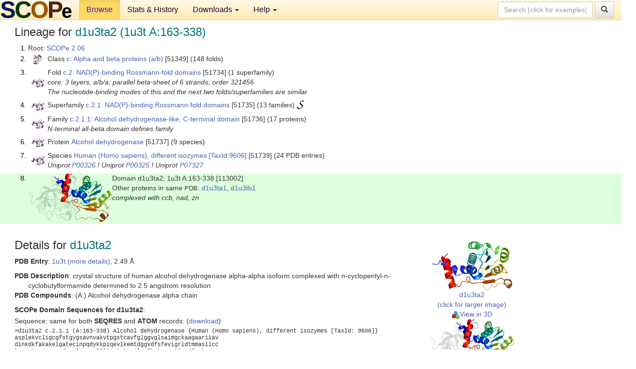

--- FILE ---
content_type: text/html; charset=UTF-8
request_url: http://scop.berkeley.edu/sunid=113002&ver=2.06
body_size: 4542
content:
<!DOCTYPE html>
<html lang="en">
<head>
<meta charset="utf-8">
<meta http-equiv="X-UA-Compatible" content="IE=edge">
<meta name="viewport" content="width=device-width, initial-scale=1">
<!-- The 3 meta tags above must come first in the head, before other meta tags -->
<meta name="description" content="SCOPe 2.06: Domain d1u3ta2: 1u3t A:163-338" >
<meta name="keywords" content="SCOP, SCOPe, ASTRAL, protein structure, evolution, domain, classification">
<title>SCOPe 2.06: Domain d1u3ta2: 1u3t A:163-338</title>
<link rel="stylesheet" href="https://ajax.googleapis.com/ajax/libs/jqueryui/1.9.2/themes/smoothness/jquery-ui.css" type="text/css">
<LINK rel="stylesheet" href="http://scop.berkeley.edu/css/lightbox.css" type="text/css">
<!-- custom theme http://getbootstrap.com/customize/?id=c103b402850e953369f8  -->
<link rel="stylesheet" href="http://scop.berkeley.edu/css/bootstrap.min.css" type="text/css">
<link rel="stylesheet" href="http://scop.berkeley.edu/css/bootstrap-theme.min.css" type="text/css">
<LINK rel="stylesheet" href="http://scop.berkeley.edu/css/common.css" type="text/css">
<link rel="apple-touch-icon" sizes="180x180" href="/apple-touch-icon.png">
<link rel="icon" type="image/png" href="/favicon-32x32.png" sizes="32x32">
<link rel="icon" type="image/png" href="/favicon-16x16.png" sizes="16x16">
<link rel="manifest" href="/manifest.json">
<link rel="mask-icon" href="/safari-pinned-tab.svg" color="#5bbad5">
<meta name="theme-color" content="#ffffff">
<script src="http://scop.berkeley.edu/js/JSmol.min.js"></script>
<script src="https://ajax.googleapis.com/ajax/libs/jquery/1.9.1/jquery.min.js"></script>
<script src="https://ajax.googleapis.com/ajax/libs/jqueryui/1.9.2/jquery-ui.min.js"></script>
<script src="http://scop.berkeley.edu/js/lightbox.js"></script>
<script src="http://scop.berkeley.edu/js/jquery.cookie.js"></script>
<!--[if lt IE 9]>
  <script src="https://oss.maxcdn.com/html5shiv/3.7.2/html5shiv.min.js"></script>
  <script src="https://oss.maxcdn.com/respond/1.4.2/respond.min.js"></script>
<![endif]-->
<script src="http://scop.berkeley.edu/js/bootstrap.min.js"></script>
</head>
<body id="tab1">
       <nav class="navbar navbar-default navbar-fixed-top">
      <div class="container-fluid">
        <div class="navbar-header">
	  <button type="button" class="navbar-toggle collapsed" data-toggle="collapse" data-target="#navbar" aria-expanded="false" aria-controls="navbar">
	    <span class="sr-only">Toggle navigation</span>
	    <span class="icon-bar"></span>
	    <span class="icon-bar"></span>
	    <span class="icon-bar"></span>
	  </button>
	  <a class="navbar-brand" href="http://scop.berkeley.edu/">
          <img src="http://scop.berkeley.edu/images/scope_logo_new_36.png"
               width=146 height=36 alt="SCOPe"></a>
	</div> <!-- navbar-header -->
	<div id="navbar" class="collapse navbar-collapse">
	  <ul class="nav navbar-nav">
	    <li class="active">
              <a id="browseref"
                href="http://scop.berkeley.edu/ver=2.06">Browse</a>
            </li>
	    <li>
              <a href="http://scop.berkeley.edu/statistics/ver=2.06">Stats &amp; History</a>
	    </li>
            <li class="dropdown">
	      <a href="http://scop.berkeley.edu/downloads/ver=2.06" class="dropdown-toggle" data-toggle="dropdown" role="button" aria-haspopup="true" aria-expanded="false">Downloads <span class="caret"></span></a>
	      <ul class="dropdown-menu">
	        <li>
		  <a href="http://scop.berkeley.edu/astral/ver=2.06">ASTRAL Sequences &amp; Subsets</a>
	        </li>
	        <li>
	          <a href="http://scop.berkeley.edu/downloads/ver=2.06">Parseable Files &amp; Software</a>
	        </li>
	      </ul>
	    </li>
	    <li class="dropdown">
	      <a href="http://scop.berkeley.edu/help/ver=2.06" class="dropdown-toggle" data-toggle="dropdown" role="button" aria-haspopup="true" aria-expanded="false">Help <span class="caret"></span></a>
	      <ul class="dropdown-menu">
	        <li>
                  <a href="http://scop.berkeley.edu/help/ver=2.06">Online Documentation</a>
	        </li>
	        <li>
                  <a href="http://scop.berkeley.edu/references/ver=2.06">References</a>
	        </li>
	        <li>
                  <a href="http://scop.berkeley.edu/resources/ver=2.06">Related Resources</a>
	        </li>
	        <li>
                  <a href="http://scop.berkeley.edu/search/ver=2.06">Searching</a>
	        </li>
	        <li>
                  <a href="http://scop.berkeley.edu/about/ver=2.06">About</a>
	        </li>
	      </ul>
	    </li>
	  </ul>
          <form class="navbar-form navbar-right" role="search" method=GET action="http://scop.berkeley.edu/search/">
            <div class="form-group">
             <input type=hidden name=ver value="2.06">
             <input id="searchbox" type="text" class="form-control" placeholder="Search (click for examples) &rarr;" name="key">
            </div>
            <button type="submit" class="btn btn-default">
              <span class="glyphicon glyphicon-search" aria-hidden="true"></span>
            </button>
          </form>
        </div> <!-- navbar -->
      </div> <!-- nav container -->
    </nav>

        <div class="container-fluid">
    <div class="row">
    
<script>
$.cookie("lastBrowse", "http://scop.berkeley.edu/sunid=113002&ver=2.06&page=1");
</script>

<script type="text/javascript">
// Code to support preview of domains from the same chain and other chains
$(document).ready(function(){ 
    $('#chain-context > .sunid').hover(function(){ 
    	var mainSunid = 2102734;
    	var sunid = $(this).attr('data-sunid');
    	var div1 = $('#chain-context > div[data-sunid='+mainSunid+']').get();		
		var div2 = $('#chain-context > div[data-sunid='+sunid+']').get();
		$(div1).hide();
		$(div2).show();
  }, function(){  
    	var mainSunid = 2102734;
    	var sunid = $(this).attr('data-sunid');
    	var div1 = $('#chain-context > div[data-sunid='+mainSunid+']').get();		
		var div2 = $('#chain-context > div[data-sunid='+sunid+']').get();
		$(div1).show();
		$(div2).hide();		
  });
  $('#pdb-context > .sunid').hover(function(){ 
    	var mainSunid = 2102734;
    	var sunid = $(this).attr('data-sunid');
    	var div1 = $('#pdb-context > div[data-sunid='+mainSunid+']').get();		
		var div2 = $('#pdb-context > div[data-sunid='+sunid+']').get();
		$(div1).hide();
		$(div2).show();
  }, function(){  
    	var mainSunid = 2102734;
    	var sunid = $(this).attr('data-sunid');
    	var div1 = $('#pdb-context > div[data-sunid='+mainSunid+']').get();		
		var div2 = $('#pdb-context > div[data-sunid='+sunid+']').get();
		$(div1).show();
		$(div2).hide();		
  });		
});
</script>

<div class="container-fluid compact">
<div class="col-md-12"><h3>Lineage for <span class="item">d1u3ta2 (1u3t A:163-338)</span></h3>
<ol class="browse"><li>Root: <a href="http://scop.berkeley.edu/sunid=0&ver=2.06" class="sunid" data-sunid="1976408"  >SCOPe 2.06</a>
<li><table><tr><td class="smallthumbbox"><img  style="display:inline-block;" src="thumbs/2.04/us/d1us0a_/dt.png" alt="2089713" width=19 height=20></td><td class="descbox">Class <a href="http://scop.berkeley.edu/sunid=51349&ver=2.06" class="sunid" data-sunid="2089713"  >c: Alpha and beta proteins (a/b)</a> [51349] (148 folds)</td></tr></table>
<li><table><tr><td class="smallthumbbox"><img  style="display:inline-block;" src="thumbs/2.01/jh/d2jhfa2/dt.png" alt="2102557" width=27 height=20></td><td class="descbox">Fold <a href="http://scop.berkeley.edu/sunid=51734&ver=2.06" class="sunid" data-sunid="2102557"  >c.2: NAD(P)-binding Rossmann-fold domains</a> [51734] (1 superfamily)<br>
<i>core: 3 layers, a/b/a; parallel beta-sheet of 6 strands, order 321456<br>
The nucleotide-binding modes of this and the next two folds/superfamilies are similar</i></td></tr></table>
<li><table><tr><td class="smallthumbbox"><img  style="display:inline-block;" src="thumbs/2.01/jh/d2jhfa2/dt.png" alt="2102558" width=27 height=20></td><td class="descbox">Superfamily <a href="http://scop.berkeley.edu/sunid=51735&ver=2.06" class="sunid" data-sunid="2102558"  >c.2.1: NAD(P)-binding Rossmann-fold domains</a> [51735] (13 families) <a href="//supfam.org/SUPERFAMILY/cgi-bin/scop.cgi?sunid=51735"><img class="superfam" src="http://scop.berkeley.edu/images/superfamily-s.gif" alt="(S)" title="link to Superfamily database"></a></td></tr></table>
<li><table><tr><td class="smallthumbbox"><img  style="display:inline-block;" src="thumbs/2.01/jh/d2jhfa2/dt.png" alt="2102559" width=27 height=20></td><td class="descbox">Family <a href="http://scop.berkeley.edu/sunid=51736&ver=2.06" class="sunid" data-sunid="2102559"  >c.2.1.1: Alcohol dehydrogenase-like, C-terminal domain</a> [51736] (17 proteins)<br>
<i>N-terminal all-beta domain defines family</i></td></tr></table>
<li><table><tr><td class="smallthumbbox"><img  style="display:inline-block;" src="thumbs/2.01/jh/d2jhfa2/dt.png" alt="2102580" width=27 height=20></td><td class="descbox">Protein <a href="http://scop.berkeley.edu/sunid=51737&ver=2.06" class="sunid" data-sunid="2102580"  >Alcohol dehydrogenase</a> [51737] (9 species)</td></tr></table>
<li><table><tr><td class="smallthumbbox"><img  style="display:inline-block;" src="thumbs/1.71/u3/d1u3wa2/dt.png" alt="2102697" width=29 height=20></td><td class="descbox">Species <a href="http://scop.berkeley.edu/sunid=51739&ver=2.06" class="sunid" data-sunid="2102697"  >Human (Homo sapiens), different isozymes</a> <a href="//www.ncbi.nlm.nih.gov/Taxonomy/Browser/wwwtax.cgi?id=9606">[TaxId:9606]</a> [51739] (24 PDB entries)<br>
<i>Uniprot <a href="http://www.uniprot.org/uniprot/P00326">P00326</a> ! Uniprot <a href="http://www.uniprot.org/uniprot/P00325">P00325</a> ! Uniprot <a href="http://www.uniprot.org/uniprot/P07327">P07327</a></i></td></tr></table>
<li class ="result"><table><tr><td><img class="thumb" style="display:inline-block;" src="thumbs/1.71/u3/d1u3ta2/cs.png" alt="2102734" width=173 height=100></td><td>Domain d1u3ta2: 1u3t A:163-338 [113002]<br>Other proteins in same <span class="dbplain">PDB</span>: <a href="http://scop.berkeley.edu/sunid=113001&ver=2.06" class="sunid" data-sunid="2056153" title="d1u3ta1: 1u3t A:1-162,A:339-374 from b.35.1.2 Alcohol dehydrogenase" >d1u3ta1</a>, <a href="http://scop.berkeley.edu/sunid=113003&ver=2.06" class="sunid" data-sunid="2056154" title="d1u3tb1: 1u3t B:1-162,B:339-374 from b.35.1.2 Alcohol dehydrogenase" >d1u3tb1</a><br>
<i>complexed with ccb, nad, zn</i></td></tr></table>
</ol><p>
</div>
<div class="col-md-10 col-lg-8"><h3>Details for <span class="item">d1u3ta2</span></h3>
<p><b>PDB Entry</b>: <a href="http://scop.berkeley.edu/pdb/code=1u3t&ver=2.06">1u3t (more details)</a>, 2.49 &Aring;<div class="indented"><b>PDB Description</b>: crystal structure of human alcohol dehydrogenase alpha-alpha isoform complexed with n-cyclopentyl-n-cyclobutylformamide determined to 2.5 angstrom resolution</div>
<b>PDB Compounds</b>: (A:) Alcohol dehydrogenase alpha chain<br>
<p><p><b>SCOPe Domain Sequences for d1u3ta2</b>:<p class="compact">
Sequence; same for both <b>SEQRES</b> and <b>ATOM</b> records: (<a href="http://scop.berkeley.edu/astral/seq/ver=2.06&id=113002&seqOption=0&output=text">download</a>)<br>
<pre class="compact seq2">
>d1u3ta2 c.2.1.1 (A:163-338) Alcohol dehydrogenase {Human (Homo sapiens), different isozymes [TaxId: 9606]}
asplekvcligcgfstgygsavnvakvtpgstcavfglggvglsaimgckaagaariiav
dinkdkfakakelgatecinpqdykkpiqevlkemtdggvdfsfevigrldtmmasllcc
heacgtsvivgvppdsqnlsmnpmllltgrtwkgailggfkskecvpklvadfmak
</pre><br>
<b>SCOPe Domain Coordinates for d1u3ta2</b>:<p class="compact">
<div class="indented">Click to download the <a href="http://scop.berkeley.edu/astral/pdbstyle/ver=2.06&id=d1u3ta2&output=html">PDB-style file with coordinates for d1u3ta2</a>.<br>
(The format of our PDB-style files is described <a href="http://scop.berkeley.edu/astral/pdbstyle/ver=2.06">here</a>.)</div><p>
<p><b>Timeline for d1u3ta2</b>:<ul class="compact">
<li>d1u3ta2 <a href="http://scop.berkeley.edu/sunid=113002&ver=1.71" class="sunid" data-sunid="574306" title="d1u3ta2: 1u3t A:163-338 from c.2.1.1 Alcohol dehydrogenase" >first appeared in SCOP 1.71</a><br>
<li>d1u3ta2 <a href="http://scop.berkeley.edu/sunid=113002&ver=2.05" class="sunid" data-sunid="1826753" title="d1u3ta2: 1u3t A:163-338 from c.2.1.1 Alcohol dehydrogenase" >appears in SCOPe 2.05</a><br>
<li>d1u3ta2 <a href="http://scop.berkeley.edu/sunid=113002&ver=2.07" class="sunid" data-sunid="2449574" title="d1u3ta2: 1u3t A:163-338 from c.2.1.1 Alcohol dehydrogenase" >appears in SCOPe 2.07</a><br>
<li>d1u3ta2 <a href="http://scop.berkeley.edu/sunid=113002" class="sunid" data-sunid="2841199" title="d1u3ta2: 1u3t A:163-338 from c.2.1.1 Alcohol dehydrogenase" >appears in the current release, SCOPe 2.08</a><br>
</ul>
</div><div class="col-md-2 col-lg-4">
<span class="hidden-md hidden-lg"><b>Thumbnails for d1u3ta2</b>:</span><p>
<table><tr><td>
<tr><td><div id="isolation-context" class="thumb"><a href="http://scop.berkeley.edu/thumbs/1.71/u3/d1u3ta2/dl.png" data-lightbox="image-311562" data-title="d1u3ta2" >
<img class="thumb" style="display:inline-block;" src="thumbs/1.71/u3/d1u3ta2/ds.png" alt="2102734" width=165 height=100><br>d1u3ta2<br>(click for larger image)<br></a><a href="astral/jmolview/?ver=2.06&id=d1u3ta2&context=0"><img alt="" src="images/jmol.png">View in 3D</a><br></div></td></tr><tr><td><div id="chain-context" class="thumb"><div class="thumb" data-sunid="2102734"><a href="http://scop.berkeley.edu/thumbs/1.71/u3/d1u3ta2/cl.png" data-lightbox="image-311641" data-title="d1u3ta2" ><img class="thumb" style="display:inline-block;" src="thumbs/1.71/u3/d1u3ta2/cs.png" alt="2102734" width=173 height=100><br><span class="nowrap">d1u3ta2 in context of chain</span><br></a></div><div class="thumb" data-sunid="2056153" style="display:none"  ><a href="http://scop.berkeley.edu/thumbs/2.06/j9/d3j9tt2/ds.png" data-lightbox="image-2056153" data-title="d1u3ta1" ><img class="thumb" style="display:inline-block;" src="thumbs/1.71/u3/d1u3ta1/cs.png" alt="2056153" width=173 height=100><br><span class="nowrap">d1u3ta1 in context of chain</span></a><br></div>
<a href="astral/jmolview/?ver=2.06&id=d1u3ta2&context=1"><img alt="" src="images/jmol.png">View in 3D</a><br>Domains from same chain:<br>(mouse over for more information)<br><a href="http://scop.berkeley.edu/sunid=113001&ver=2.06" class="sunid" data-sunid="2056153" title="d1u3ta1: 1u3t A:1-162,A:339-374 from b.35.1.2 Alcohol dehydrogenase" >d1u3ta1</a><br></div></td></tr><tr><td><div id="pdb-context" class="thumb"><div class="thumb" data-sunid="2102734"><a href="http://scop.berkeley.edu/thumbs/1.71/u3/d1u3ta2/sl.png" data-lightbox="image-311783" data-title="d1u3ta2" ><img class="thumb" style="display:inline-block;" src="thumbs/1.71/u3/d1u3ta2/ss.png" alt="2102734" width=195 height=100><br><span class="nowrap">d1u3ta2 in context of PDB</span><br></a></div><div class="thumb" data-sunid="2056154" style="display:none"  ><a href="http://scop.berkeley.edu/thumbs/2.06/yb/d1ybkb1/ds.png" data-lightbox="image-2056154" data-title="d1u3tb1" ><img class="thumb" style="display:inline-block;" src="thumbs/1.71/u3/d1u3tb1/ss.png" alt="2056154" width=195 height=100><br><span class="nowrap">d1u3tb1 in context of PDB</span></a><br></div><div class="thumb" data-sunid="2102735" style="display:none"  ><a href="http://scop.berkeley.edu/" data-lightbox="image-2102735" data-title="d1u3tb2" ><img class="thumb" style="display:inline-block;" src="thumbs/1.71/u3/d1u3tb2/ss.png" alt="2102735" width=195 height=100><br><span class="nowrap">d1u3tb2 in context of PDB</span></a><br></div><a href="astral/jmolview/?ver=2.06&id=d1u3ta2&context=2"><img alt="" src="images/jmol.png">View in 3D</a><br>Domains from other chains:<br>(mouse over for more information)<br><a href="http://scop.berkeley.edu/sunid=113003&ver=2.06" class="sunid" data-sunid="2056154" title="d1u3tb1: 1u3t B:1-162,B:339-374 from b.35.1.2 Alcohol dehydrogenase" >d1u3tb1</a>, <a href="http://scop.berkeley.edu/sunid=113004&ver=2.06" class="sunid" data-sunid="2102735" title="d1u3tb2: 1u3t B:163-338 from c.2.1.1 Alcohol dehydrogenase" >d1u3tb2</a></div></td></tr></table></div>
</div>
    </div>
    <div class="row">
      <footer>
    SCOPe: Structural Classification of Proteins &mdash; extended.  Release 2.06 (updated 2017-12-21, stable release February 2016)
   
      <address>
	 	         References: <font size=-1>
		 Fox NK, Brenner SE, Chandonia JM. 2014.
    <a href="http://nar.oxfordjournals.org/content/42/D1/D304.long">
    <i>Nucleic Acids Research 42</i>:D304-309</a>. doi: 10.1093/nar/gkt1240.
		 <br>
Chandonia JM, Guan L, Lin S, Yu C, Fox NK, Brenner SE. 2022.
    <a href="https://academic.oup.com/nar/article/50/D1/D553/6447236">
    <i>Nucleic Acids Research 50</i>:D553–559</a>. doi: 10.1093/nar/gkab1054.
                  <a href="http://scop.berkeley.edu/references/ver=2.06">(citing information)</a></font>
<br>
		 Copyright &#169; 1994-2023 The <span class="dbbold">SCOP</span>
		    and <span class="dbbold">SCOPe</span>
                    authors<br>
                    scope@compbio.berkeley.edu
	       </address>
      </footer>
    </div>
  </div>
</body>
</html>
